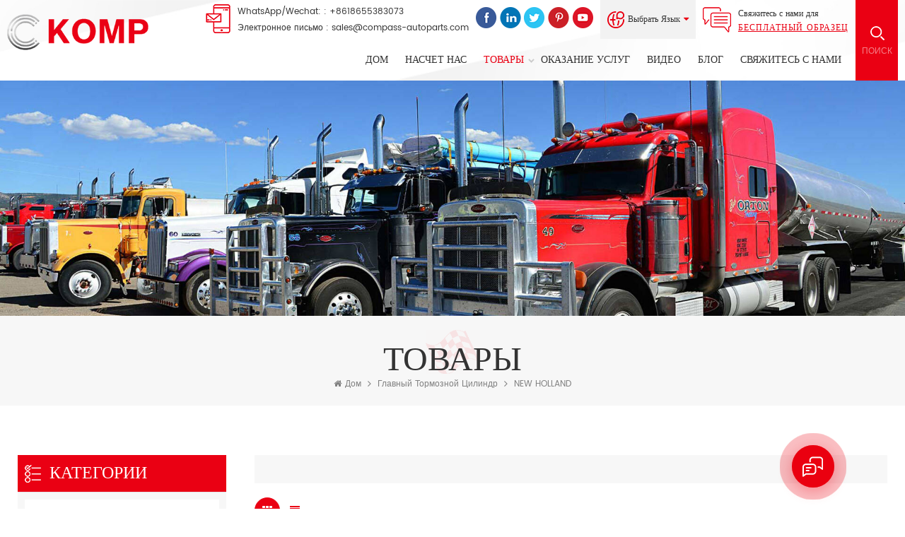

--- FILE ---
content_type: text/html;charset=utf-8
request_url: https://ru.compass-autoparts.com/new-holland_c44
body_size: 15836
content:
<!DOCTYPE html PUBLIC "-//W3C//DTD XHTML 1.0 Transitional//EN" "http://www.w3.org/TR/xhtml1/DTD/xhtml1-transitional.dtd">
<html xmlns="http://www.w3.org/1999/xhtml" lang="ru">
<head>
<meta http-equiv="X-UA-Compatible" content="IE=edge">
<meta name="viewport" content="width=device-width, initial-scale=1.0, user-scalable=no">
<meta http-equiv="Content-Type" content="text/html; charset=utf-8" />
<meta http-equiv="X-UA-Compatible" content="IE=edge,Chrome=1" />
<meta http-equiv="X-UA-Compatible" content="IE=9" />
<meta http-equiv="Content-Type" content="text/html; charset=utf-8" />
<title> NEW HOLLAND  главный тормозной цилиндр Замена,Оптовая торговля главный тормозной цилиндр фабрика</title>
<meta name="keywords" content=" NEW HOLLAND  главный тормозной цилиндр Замена,Оптовая торговля главный тормозной цилиндр фабрика" />
<meta name="description" content="ведущий NEW HOLLAND  главный тормозной цилиндр поставщик,OEM главный тормозной цилиндр производителя,на складе около 1 000 000 шт. свяжитесь с нами,чтобы узнать больше о подлинных NEW HOLLAND  главный тормозной цилиндр  и замена производства и т. д. долгое время использования времени." />
<meta name="msvalidate.01" content="88396D79FDDB97420B2EC33E931A9005" /><!--    分享显示图片-->
        <meta property ="og:site_name" content="Wuhu Compass Auto Parts Technology Co., Ltd.">
    <meta property ="og:url" content="https://ru.compass-autoparts.com/new-holland_c44">
    <meta property ="og:title" content=" NEW HOLLAND  главный тормозной цилиндр Замена,Оптовая торговля главный тормозной цилиндр фабрика"/>
    <meta property="og:type" content="website">
    <meta property ="og:description" content ="ведущий NEW HOLLAND  главный тормозной цилиндр поставщик,OEM главный тормозной цилиндр производителя,на складе около 1 000 000 шт. свяжитесь с нами,чтобы узнать больше о подлинных NEW HOLLAND  главный тормозной цилиндр  и замена производства и т. д. долгое время использования времени."/>
            <meta property ="og:image" content="https://ru.compass-autoparts.com/uploadfile/userimg/f3cbaae032c6151dfb9846beb0d3520a.png"/>
        <meta name="twitter:title" content=" NEW HOLLAND  главный тормозной цилиндр Замена,Оптовая торговля главный тормозной цилиндр фабрика">
    <meta name="twitter:description" content="ведущий NEW HOLLAND  главный тормозной цилиндр поставщик,OEM главный тормозной цилиндр производителя,на складе около 1 000 000 шт. свяжитесь с нами,чтобы узнать больше о подлинных NEW HOLLAND  главный тормозной цилиндр  и замена производства и т. д. долгое время использования времени.">
    <link rel="canonical" href="https://ru.compass-autoparts.com/new-holland_c44">
                    
    <link href="/uploadfile/userimg/23a3e03a42b08a5003ab815895ba78c7.ico" rel="shortcut icon"  />
<link rel="alternate" hreflang="en" href="https://www.compass-autoparts.com/new-holland_c44" />
<link rel="alternate" hreflang="fr" href="https://fr.compass-autoparts.com/new-holland_c44" />
<link rel="alternate" hreflang="de" href="https://de.compass-autoparts.com/new-holland_c44" />
<link rel="alternate" hreflang="ru" href="https://ru.compass-autoparts.com/new-holland_c44" />
<link rel="alternate" hreflang="es" href="https://es.compass-autoparts.com/new-holland_c44" />
<link rel="alternate" hreflang="pt" href="https://pt.compass-autoparts.com/new-holland_c44" />
<link rel="alternate" hreflang="ar" href="https://ar.compass-autoparts.com/new-holland_c44" />
<link type="text/css" rel="stylesheet" href="/template/css/bootstrap.css">
<link type="text/css" rel="stylesheet" href="/template/css/font-awesome.min.css">
<link type="text/css" rel="stylesheet" href="/template/css/style.css">

<script type="text/javascript" src="/template/js/jquery-1.8.3.js"></script>
<script type="text/javascript" src="/template/js/bootstrap.min.js"></script>
<script type="text/javascript">
	//fixed-nav
	$(document).on("scroll",function(){
		if($(document).scrollTop()>20){ 
			$("header").removeClass("large").addClass("small");
		}
		else{
			$("header").removeClass("small").addClass("large");
		}
	});
</script>
<script type="text/javascript" src="/js/front/common.js"></script>
<!--[if ie9]
<script src="/template/js/html5shiv.min.js"></script>
<script src="/template/js/respond.min.js"></script>
-->


<!--[if IE 8]>
    <script src="https://oss.maxcdn.com/libs/html5shiv/3.7.0/html5shiv.js"></script>
    <script src="https://oss.maxcdn.com/libs/respond.js/1.3.0/respond.min.js"></script>
<![endif]-->
<script >
    if( /Android|webOS|iPhone|iPad|iPod|BlackBerry|IEMobile|Opera Mini/i.test(navigator.userAgent) ) {
            $(function () {       
                $('.newm img').attr("style","");
                $(".newm img").attr("width","");
                $(".newm img").attr("height","");     

            })
    }
</script>
<style>
    
</style>
<!-- Google Tag Manager -->
<script>(function(w,d,s,l,i){w[l]=w[l]||[];w[l].push({'gtm.start':
new Date().getTime(),event:'gtm.js'});var f=d.getElementsByTagName(s)[0],
j=d.createElement(s),dl=l!='dataLayer'?'&l='+l:'';j.async=true;j.src=
'https://www.googletagmanager.com/gtm.js?id='+i+dl;f.parentNode.insertBefore(j,f);
})(window,document,'script','dataLayer','GTM-THH5WNH');</script>
<!-- End Google Tag Manager --></head>
<body>

<!-- Google Tag Manager (noscript) -->
<noscript><iframe src="https://www.googletagmanager.com/ns.html?id=GTM-THH5WNH"
height="0" width="0" style="display:none;visibility:hidden"></iframe></noscript>
<!-- End Google Tag Manager (noscript) --><header class="large">

<div class="header clearfix">
		<div id="logo">
                                              
                    <a href="/" ><img src="/uploadfile/userimg/f3cbaae032c6151dfb9846beb0d3520a.png" alt="Wuhu Compass Auto Parts Technology Co., Ltd." /></a>
                     
                                     </div>
		<div class="wrapper">
				<nav id="main-nav">
					<ul class="first-nav">
						<li>
							<a href="/" target="_blank">Дом</a>
						</li>
					</ul>
					<ul class="second-nav">
                                                                                        <li><a  href="/about-us_d1">насчет нас</a>
                                                                                              </li>
                                                <li><a href="/products">Товары</a>
                                                    <ul class="nav_child">
                                                                                                                <li><a href="/brake-master-cylinder_c1" title="главный тормозной цилиндр">главный тормозной цилиндр</a>
                                                                                                                        <ul>
                                                                                                                                <li><a href="/toyota_c8" title="Toyota" >Toyota</a></li>
                                                                                                                                <li><a href="/nissan_c16" title="Nissan" >Nissan</a></li>
                                                                                                                                <li><a href="/isuzu_c23" title=" ISUZU " > ISUZU </a></li>
                                                                                                                                <li><a href="/mitsubishi_c25" title=" MITSUBISHI " > MITSUBISHI </a></li>
                                                                                                                                <li><a href="/suzuki_c26" title="SUZUKI" >SUZUKI</a></li>
                                                                                                                                <li><a href="/honda_c15" title=" HONDA " > HONDA </a></li>
                                                                                                                                <li><a href="/mazda_c71" title=" MAZDA " > MAZDA </a></li>
                                                                                                                                <li><a href="/daewoo_c61" title=" DAEWOO " > DAEWOO </a></li>
                                                                                                                                <li><a href="/daihatsu_c94" title="ДАЙХАТСУ
" >ДАЙХАТСУ
</a></li>
                                                                                                                                <li><a href="/peugeot_c47" title=" PEUGEOT " > PEUGEOT </a></li>
                                                                                                                                <li><a href="/renault_c99" title="РЕНО
" >РЕНО
</a></li>
                                                                                                                                <li><a href="/land-rover_c101" title="LAND ROVER
" >LAND ROVER
</a></li>
                                                                                                                                <li><a href="/benz_c28" title=" BENZ " > BENZ </a></li>
                                                                                                                                <li><a href="/iveco_c89" title="ИВЕКО
" >ИВЕКО
</a></li>
                                                                                                                                <li><a href="/jac_c68" title=" JAC " > JAC </a></li>
                                                                                                                                <li><a href="/tcm-forklift_c62" title=" TCM автопогрузчик" > TCM автопогрузчик</a></li>
                                                                                                                                <li><a href="/jcb_c38" title=" JCB " > JCB </a></li>
                                                                                                                                <li><a href="/case_c39" title="CASE" >CASE</a></li>
                                                                                                                                <li><a href="/massey_c40" title=" MASSEY " > MASSEY </a></li>
                                                                                                                                <li><a href="/new-holland_c44" title="NEW HOLLAND" >NEW HOLLAND</a></li>
                                                                                                                                <li><a href="/bedford_c67" title=" БЕДФОРД " > БЕДФОРД </a></li>
                                                                                                                                <li><a href="/chevrolet_c106" title="ШЕВРОЛЕ
" >ШЕВРОЛЕ
</a></li>
                                                                                                                                <li><a href="/hyundai-kia_c78" title=" HYUNDAI / KIA " > HYUNDAI / KIA </a></li>
                                                                                                                                <li><a href="/reo_c97" title="РЭО
" >РЭО
</a></li>
                                                                                                                                <li><a href="/ford_c113" title="ФОРД" >ФОРД</a></li>
                                                                                                                                <li><a href="/vw_c125" title="Фольксваген" >Фольксваген</a></li>
                                                                                                                                <li><a href="/chery_c128" title="ЧЕРИ" >ЧЕРИ</a></li>
                                                                                                                                <li><a href="/hino_c115" title="ХИНО" >ХИНО</a></li>
                                                                                                                                <li><a href="/yuejin_c117" title="ЮЭДЖИН" >ЮЭДЖИН</a></li>
                                                                                                                                <li><a href="/jeep_c132" title="ДЖИП" >ДЖИП</a></li>
                                                                                                                                <li><a href="/massey-ferguson_c136" title="Мэсси Фергюсон" >Мэсси Фергюсон</a></li>
                                                                                                                           </ul>
                                                                                                                    </li>
                                                                                                                <li><a href="/brake-wheel-cylinder_c2" title="тормозной цилиндр колеса">тормозной цилиндр колеса</a>
                                                                                                                        <ul>
                                                                                                                                <li><a href="/toyota_c9" title="Toyota" >Toyota</a></li>
                                                                                                                                <li><a href="/nissan_c60" title="Nissan" >Nissan</a></li>
                                                                                                                                <li><a href="/isuzu_c20" title=" ISUZU " > ISUZU </a></li>
                                                                                                                                <li><a href="/mitsubishi_c18" title=" MITSUBISHI " > MITSUBISHI </a></li>
                                                                                                                                <li><a href="/suzuki_c29" title="SUZUKI" >SUZUKI</a></li>
                                                                                                                                <li><a href="/mazda_c27" title=" MAZDA " > MAZDA </a></li>
                                                                                                                                <li><a href="/hyundai_c66" title=" HYUNDAI " > HYUNDAI </a></li>
                                                                                                                                <li><a href="/hino_c104" title="Хино
" >Хино
</a></li>
                                                                                                                                <li><a href="/peugeot_c59" title=" PEUGEOT " > PEUGEOT </a></li>
                                                                                                                                <li><a href="/benz_c105" title="БЕНЗ
" >БЕНЗ
</a></li>
                                                                                                                                <li><a href="/case_c41" title="CASE" >CASE</a></li>
                                                                                                                                <li><a href="/massey_c42" title=" MASSEY " > MASSEY </a></li>
                                                                                                                                <li><a href="/bedford_c45" title="BEDFORD " >BEDFORD </a></li>
                                                                                                                                <li><a href="/other_c73" title="other" >other</a></li>
                                                                                                                                <li><a href="/ural_c74" title=" URAL " > URAL </a></li>
                                                                                                                                <li><a href="/vw_c122" title="Фольксваген" >Фольксваген</a></li>
                                                                                                                                <li><a href="/chery_c124" title="ЧЕРИ" >ЧЕРИ</a></li>
                                                                                                                                <li><a href="/jeep_c119" title="ДЖИП" >ДЖИП</a></li>
                                                                                                                                <li><a href="/daihatsu_c111" title="ДАЙХАТСУ" >ДАЙХАТСУ</a></li>
                                                                                                                                <li><a href="/audi_c121" title="АУДИ" >АУДИ</a></li>
                                                                                                                                <li><a href="/dodge_c126" title="УКЛОНЯТЬСЯ" >УКЛОНЯТЬСЯ</a></li>
                                                                                                                                <li><a href="/chevrolet_c120" title="ШЕВРОЛЕ" >ШЕВРОЛЕ</a></li>
                                                                                                                                <li><a href="/ford_c118" title="ФОРД" >ФОРД</a></li>
                                                                                                                                <li><a href="/renault_c127" title="РЕНО" >РЕНО</a></li>
                                                                                                                                <li><a href="/kia_c123" title="КИА" >КИА</a></li>
                                                                                                                           </ul>
                                                                                                                    </li>
                                                                                                                <li><a href="/clutch-master-cylinder_c3" title="главный цилиндр сцепления">главный цилиндр сцепления</a>
                                                                                                                        <ul>
                                                                                                                                <li><a href="/toyota_c10" title="Toyota" >Toyota</a></li>
                                                                                                                                <li><a href="/nissan_c14" title="Nissan" >Nissan</a></li>
                                                                                                                                <li><a href="/isuzu_c30" title=" ISUZU " > ISUZU </a></li>
                                                                                                                                <li><a href="/mitsubishi_c17" title=" MITSUBISHI " > MITSUBISHI </a></li>
                                                                                                                                <li><a href="/suzuki_c33" title=" SUZUKI " > SUZUKI </a></li>
                                                                                                                                <li><a href="/honda_c31" title=" HONDA " > HONDA </a></li>
                                                                                                                                <li><a href="/mazda_c21" title=" MAZDA " > MAZDA </a></li>
                                                                                                                                <li><a href="/kia_c35" title=" KIA " > KIA </a></li>
                                                                                                                                <li><a href="/hyundai_c36" title=" HYUNDAI " > HYUNDAI </a></li>
                                                                                                                                <li><a href="/hino_c100" title="Хино
" >Хино
</a></li>
                                                                                                                                <li><a href="/daihatsu_c81" title=" DAIHATSU " > DAIHATSU </a></li>
                                                                                                                                <li><a href="/renault_c13" title=" RENAULT " > RENAULT </a></li>
                                                                                                                                <li><a href="/vw_c84" title="Фольксваген
" >Фольксваген
</a></li>
                                                                                                                                <li><a href="/benz_c19" title=" BENZ " > BENZ </a></li>
                                                                                                                                <li><a href="/iveco_c43" title=" IVECO " > IVECO </a></li>
                                                                                                                                <li><a href="/scania_c46" title=" SCANIA " > SCANIA </a></li>
                                                                                                                                <li><a href="/chevrolet_c80" title=" ШЕВРОЛЕ " > ШЕВРОЛЕ </a></li>
                                                                                                                                <li><a href="/opel_c34" title="OPEL" >OPEL</a></li>
                                                                                                                                <li><a href="/ford_c75" title="форд" >форд</a></li>
                                                                                                                                <li><a href="/jac_c69" title=" JAC " > JAC </a></li>
                                                                                                                                <li><a href="/heli-forklift_c63" title=" HELI автопогрузчик" > HELI автопогрузчик</a></li>
                                                                                                                                <li><a href="/peugeot_c87" title="ПЕЖО
" >ПЕЖО
</a></li>
                                                                                                                                <li><a href="/chery_c85" title="ЧЕРИ
" >ЧЕРИ
</a></li>
                                                                                                                                <li><a href="/gwm_c91" title="GWM
" >GWM
</a></li>
                                                                                                                                <li><a href="/bmw_c92" title="БМВ
" >БМВ
</a></li>
                                                                                                                                <li><a href="/howo_c109" title="КАК
" >КАК
</a></li>
                                                                                                                                <li><a href="/man_c110" title="МУЖЧИНА" >МУЖЧИНА</a></li>
                                                                                                                                <li><a href="/volvo_c112" title="ВОЛЬВО" >ВОЛЬВО</a></li>
                                                                                                                                <li><a href="/daewoo_c137" title="ДЭУ" >ДЭУ</a></li>
                                                                                                                                <li><a href="/dongfeng_c138" title="ДУНФЭН" >ДУНФЭН</a></li>
                                                                                                                           </ul>
                                                                                                                    </li>
                                                                                                                <li><a href="/clutch-slave-cylinder_c4" title="рабочий цилиндр сцепления">рабочий цилиндр сцепления</a>
                                                                                                                        <ul>
                                                                                                                                <li><a href="/toyota_c11" title="Toyota" >Toyota</a></li>
                                                                                                                                <li><a href="/nissan_c88" title="НИССАН
" >НИССАН
</a></li>
                                                                                                                                <li><a href="/isuzu_c24" title="ISUZU " >ISUZU </a></li>
                                                                                                                                <li><a href="/mitsubishi_c82" title="МИЦУБИСИ
" >МИЦУБИСИ
</a></li>
                                                                                                                                <li><a href="/suzuki_c90" title="СУЗУКИ
" >СУЗУКИ
</a></li>
                                                                                                                                <li><a href="/honda_c32" title=" HONDA " > HONDA </a></li>
                                                                                                                                <li><a href="/mazda_c22" title=" MAZDA " > MAZDA </a></li>
                                                                                                                                <li><a href="/hyundai_c65" title=" HYUNDAI " > HYUNDAI </a></li>
                                                                                                                                <li><a href="/kia_c102" title="КИА
" >КИА
</a></li>
                                                                                                                                <li><a href="/hino_c79" title=" HINO " > HINO </a></li>
                                                                                                                                <li><a href="/daihatsu_c77" title=" DAIHATSU " > DAIHATSU </a></li>
                                                                                                                                <li><a href="/peugeot_c58" title=" PEUGEOT " > PEUGEOT </a></li>
                                                                                                                                <li><a href="/renault_c93" title="РЕНО
" >РЕНО
</a></li>
                                                                                                                                <li><a href="/land-rover_c72" title="land rover" >land rover</a></li>
                                                                                                                                <li><a href="/benz_c96" title="БЕНЗ
" >БЕНЗ
</a></li>
                                                                                                                                <li><a href="/chevrolet_c76" title=" ШЕВРОЛЕ " > ШЕВРОЛЕ </a></li>
                                                                                                                                <li><a href="/ford_c37" title="FORD" >FORD</a></li>
                                                                                                                                <li><a href="/jeep_c86" title="ДЖИП
" >ДЖИП
</a></li>
                                                                                                                                <li><a href="/jac_c70" title=" JAC " > JAC </a></li>
                                                                                                                                <li><a href="/heli-forklift_c64" title=" HELI автопогрузчик" > HELI автопогрузчик</a></li>
                                                                                                                                <li><a href="/chery_c83" title="ЧЕРИ
" >ЧЕРИ
</a></li>
                                                                                                                                <li><a href="/bmw_c103" title="БМВ
" >БМВ
</a></li>
                                                                                                                                <li><a href="/iveco_c108" title="ИВЕКО
" >ИВЕКО
</a></li>
                                                                                                                           </ul>
                                                                                                                    </li>
                                                                                                                <li><a href="/brake-caliper_c5" title="тормозной суппорт">тормозной суппорт</a>
                                                                                                                        <ul>
                                                                                                                                <li><a href="/toyota_c12" title="Toyota" >Toyota</a></li>
                                                                                                                                <li><a href="/honda_c107" title="ХОНДА
" >ХОНДА
</a></li>
                                                                                                                                <li><a href="/nissan_c131" title="НИССАН" >НИССАН</a></li>
                                                                                                                                <li><a href="/hyundai_c133" title="ХЮНДАЙ" >ХЮНДАЙ</a></li>
                                                                                                                           </ul>
                                                                                                                    </li>
                                                                                                                <li><a href="/concentric-slave-cylinder_c6" title="концентрический рабочий цилиндр">концентрический рабочий цилиндр</a>
                                                                                                                        <ul>
                                                                                                                                <li><a href="/mitsubishi_c51" title=" MITSUBISHI " > MITSUBISHI </a></li>
                                                                                                                                <li><a href="/peugeot_c50" title=" PEUGEOT " > PEUGEOT </a></li>
                                                                                                                                <li><a href="/vw_c52" title=" VW " > VW </a></li>
                                                                                                                                <li><a href="/fiat_c49" title="фиат" >фиат</a></li>
                                                                                                                                <li><a href="/alfa-romeo_c56" title=" АЛЬФА Ромео" > АЛЬФА Ромео</a></li>
                                                                                                                                <li><a href="/chevrolet_c55" title=" ШЕВРОЛЕ " > ШЕВРОЛЕ </a></li>
                                                                                                                                <li><a href="/opel_c54" title="opel" >opel</a></li>
                                                                                                                                <li><a href="/ford_c48" title="ford" >ford</a></li>
                                                                                                                                <li><a href="/jeep_c57" title="jeep" >jeep</a></li>
                                                                                                                                <li><a href="/jac_c53" title=" JAC " > JAC </a></li>
                                                                                                                           </ul>
                                                                                                                    </li>
                                                                                                                <li><a href="/clutch-booster_c116" title="Усилитель сцепления">Усилитель сцепления</a>
                                                                                                                    </li>
                                                                                                                <li><a href="/brake-booster_c129" title="Усилитель тормоза">Усилитель тормоза</a>
                                                                                                                    </li>
                                                                                                                <li><a href="/clutch-release-bearing_c130" title="Выжимной подшипник сцепления">Выжимной подшипник сцепления</a>
                                                                                                                    </li>
                                                                                                                <li><a href="/brake-expander_c135" title="Расширитель тормозов">Расширитель тормозов</a>
                                                                                                                    </li>
                                                                                                            </ul>
                                                </li>
                                                                                        <li ><a  href="/service_d5">оказание услуг</a>
                                                                                            </li>
                                                                                        <li><a  href="/video_nc2">видео</a>
                                                                                            </li>
                                             
                                            <li><a href="/blog">Блог</a></li>
                                                                                        <li ><a  href="/contact-us_d2">свяжитесь с нами</a>
                                                                                            </li>
					</ul>

				</nav>
				<a class="toggle">
					<span></span>
					<span></span>
					<span></span>
				</a>
			</div>
			<div class="search_box">
					<div class="attr-nav">
						<a class="search" rel="nofollow" href="#"><i></i><p>Поиск</p></a>
					</div>
				</div>
			<div class="head_top clearfix">
				<div class="head_contact">
					<p>Свяжитесь с нами для</p>
					<a href="/contact-us_d2">Бесплатный образец</a>
				</div>
				<ul class="language">
					<li>
						<div class="menu">
					    	<em class="menu-title">Выбрать язык<i></i></em>
					  		<ul class="menu-dropdown">
                                                                                                                         <li><a href="https://ru.compass-autoparts.com/new-holland_c44" title="русский"><img src="/template/images/ru.jpg" alt=""><p>русский</p></a></li>
                                                                                                                                                                                    <li><a href="https://www.compass-autoparts.com/new-holland_c44" title="English"><img src="/template/images/en.jpg" alt=""><p>English</p></a></li>
                                                                                                                        <li><a href="https://fr.compass-autoparts.com/new-holland_c44" title="français"><img src="/template/images/fr.jpg" alt=""><p>français</p></a></li>
                                                                                                                        <li><a href="https://de.compass-autoparts.com/new-holland_c44" title="Deutsch"><img src="/template/images/de.jpg" alt=""><p>Deutsch</p></a></li>
                                                                                                                        <li><a href="https://es.compass-autoparts.com/new-holland_c44" title="español"><img src="/template/images/es.jpg" alt=""><p>español</p></a></li>
                                                                                                                        <li><a href="https://pt.compass-autoparts.com/new-holland_c44" title="português"><img src="/template/images/pt.jpg" alt=""><p>português</p></a></li>
                                                                                                                        <li><a href="https://ar.compass-autoparts.com/new-holland_c44" title="العربية"><img src="/template/images/ar.jpg" alt=""><p>العربية</p></a></li>
                                                            					  		</ul>
						</div>
				    </li>
				</ul>
				<ul class="social_icons">
                                      
                                      
                                      
                                    <li><a  rel="nofollow" target="_blank" href="http://www.facebook.com/kompautoparts" ><img src="/uploadfile/friendlink/a66744bd428b720bc9607bc7a97ed295.png" alt="f" /></a></li>
                                      
                                    <li><a  rel="nofollow" target="_blank" href="http://www.linkedin.com/company/compass-auto-parts-technology-co-ltd/" ><img src="/uploadfile/friendlink/90a3c07167b353ba6aad39bcfab675fc.png" alt="in" /></a></li>
                                      
                                    <li><a  rel="nofollow" target="_blank" href="http:///" ><img src="/uploadfile/friendlink/fccf25ec32c5c22df70a938015efc3b8.png" alt="t" /></a></li>
                                      
                                    <li><a  rel="nofollow" target="_blank" href="http:///" ><img src="/uploadfile/friendlink/79e740c4bb0e0b991a7df9afe9481c68.png" alt="p" /></a></li>
                                      
                                    <li><a  rel="nofollow" target="_blank" href="http://www.youtube.com/channel/UCOBjfr7CX-f1lwyYVz_kuEQ" ><img src="/uploadfile/friendlink/8aec8e61d03ed0f8a7f68e2d59050177.png" alt="y" /></a></li>
                                                                        				</ul>
				<div class="head_con">
                                                                         
                                    <p>WhatsApp/Wechat: :                                         <a rel="nofollow" target="_blank" href="https://api.whatsapp.com/send?phone=+8618655383073&text=Hello" >   
                                        +8618655383073</a>
                                    </p>
                                                                                                             
                                    <p>Электронное письмо : <a target="_blank" rel="nofollow" href="mailto:sales@compass-autoparts.com">sales@compass-autoparts.com</a></p>
                                                                        
					
					
				</div>
			</div>
			<div class="mainmenu-area">
						<div class="mainmenu-left visible-lg visible-md">
							<div class="mainmenu">
								<nav>
									<ul class="clearfix">
                                                                            <li ><a href="/">Дом</a></li>
                                                                                                                                                        <li ><a  href="/about-us_d1">насчет нас</a>
                                                                                                                                                            </li>
										<li class="product_vmegamenu active"><a href="/products">Товары<i></i></a>
                                                                                    
											<ul class="clearfix">
												<li class="container">
													<ul class="nav_list clearfix">
                                                                                                            														<li class="col-sm-2">
															<div class="top">
																<a href="/brake-master-cylinder_c1" title="главный тормозной цилиндр" class="image"><img src="/uploadfile/category/1a196c19d19fbd75477824594478cf31.jpg" alt="главный тормозной цилиндр"></a>
																<a href="/brake-master-cylinder_c1" title="главный тормозной цилиндр" class="title">главный тормозной цилиндр</a>
															</div>
                                                                                                                    															<div class="list">
                                                                                                                                                                                                                                                        <p><a href="/toyota_c8" title="Toyota">Toyota</a></p>
                                                                                                                                                                                                                                                        <p><a href="/nissan_c16" title="Nissan">Nissan</a></p>
                                                                                                                                                                                                                                                        <p><a href="/isuzu_c23" title=" ISUZU "> ISUZU </a></p>
                                                                                                                                                                                                                                                        <p><a href="/mitsubishi_c25" title=" MITSUBISHI "> MITSUBISHI </a></p>
                                                                                                                                                                                                                                                        <p><a href="/suzuki_c26" title="SUZUKI">SUZUKI</a></p>
                                                                                                                                                                                                                                                        <p><a href="/honda_c15" title=" HONDA "> HONDA </a></p>
                                                                                                                                                                                                                                                        <p><a href="/mazda_c71" title=" MAZDA "> MAZDA </a></p>
                                                                                                                                                                                                                                                        <p><a href="/daewoo_c61" title=" DAEWOO "> DAEWOO </a></p>
                                                                                                                                                                                                                                                        <p><a href="/daihatsu_c94" title="ДАЙХАТСУ
">ДАЙХАТСУ
</a></p>
                                                                                                                                                                                                                                                        <p><a href="/peugeot_c47" title=" PEUGEOT "> PEUGEOT </a></p>
                                                                                                                                                                                                                                                        <p><a href="/renault_c99" title="РЕНО
">РЕНО
</a></p>
                                                                                                                                                                                                                                                        <p><a href="/land-rover_c101" title="LAND ROVER
">LAND ROVER
</a></p>
                                                                                                                                                                                                                                                        <p><a href="/benz_c28" title=" BENZ "> BENZ </a></p>
                                                                                                                                                                                                                                                        <p><a href="/iveco_c89" title="ИВЕКО
">ИВЕКО
</a></p>
                                                                                                                                                                                                                                                        <p><a href="/jac_c68" title=" JAC "> JAC </a></p>
                                                                                                                                                                                                                                                        <p><a href="/tcm-forklift_c62" title=" TCM автопогрузчик"> TCM автопогрузчик</a></p>
                                                                                                                                                                                                                                                        <p><a href="/jcb_c38" title=" JCB "> JCB </a></p>
                                                                                                                                                                                                                                                        <p><a href="/case_c39" title="CASE">CASE</a></p>
                                                                                                                                                                                                                                                        <p><a href="/massey_c40" title=" MASSEY "> MASSEY </a></p>
                                                                                                                                                                                                                                                        <p><a href="/new-holland_c44" title="NEW HOLLAND">NEW HOLLAND</a></p>
                                                                                                                                                                                                                                                        <p><a href="/bedford_c67" title=" БЕДФОРД "> БЕДФОРД </a></p>
                                                                                                                                                                                                                                                        <p><a href="/chevrolet_c106" title="ШЕВРОЛЕ
">ШЕВРОЛЕ
</a></p>
                                                                                                                                                                                                                                                        <p><a href="/hyundai-kia_c78" title=" HYUNDAI / KIA "> HYUNDAI / KIA </a></p>
                                                                                                                                                                                                                                                        <p><a href="/reo_c97" title="РЭО
">РЭО
</a></p>
                                                                                                                                                                                                                                                        <p><a href="/ford_c113" title="ФОРД">ФОРД</a></p>
                                                                                                                                                                                                                                                        <p><a href="/vw_c125" title="Фольксваген">Фольксваген</a></p>
                                                                                                                                                                                                                                                        <p><a href="/chery_c128" title="ЧЕРИ">ЧЕРИ</a></p>
                                                                                                                                                                                                                                                        <p><a href="/hino_c115" title="ХИНО">ХИНО</a></p>
                                                                                                                                                                                                                                                        <p><a href="/yuejin_c117" title="ЮЭДЖИН">ЮЭДЖИН</a></p>
                                                                                                                                                                                                                                                        <p><a href="/jeep_c132" title="ДЖИП">ДЖИП</a></p>
                                                                                                                                                                                                                                                        <p><a href="/massey-ferguson_c136" title="Мэсси Фергюсон">Мэсси Фергюсон</a></p>
                                                                                                                            															</div>
                                                                                                                    														</li>
                                                                                                            														<li class="col-sm-2">
															<div class="top">
																<a href="/brake-wheel-cylinder_c2" title="тормозной цилиндр колеса" class="image"><img src="/uploadfile/category/6d03775f80c9bdf51168c70b1aa20c42.jpg" alt="тормозной цилиндр колеса"></a>
																<a href="/brake-wheel-cylinder_c2" title="тормозной цилиндр колеса" class="title">тормозной цилиндр колеса</a>
															</div>
                                                                                                                    															<div class="list">
                                                                                                                                                                                                                                                        <p><a href="/toyota_c9" title="Toyota">Toyota</a></p>
                                                                                                                                                                                                                                                        <p><a href="/nissan_c60" title="Nissan">Nissan</a></p>
                                                                                                                                                                                                                                                        <p><a href="/isuzu_c20" title=" ISUZU "> ISUZU </a></p>
                                                                                                                                                                                                                                                        <p><a href="/mitsubishi_c18" title=" MITSUBISHI "> MITSUBISHI </a></p>
                                                                                                                                                                                                                                                        <p><a href="/suzuki_c29" title="SUZUKI">SUZUKI</a></p>
                                                                                                                                                                                                                                                        <p><a href="/mazda_c27" title=" MAZDA "> MAZDA </a></p>
                                                                                                                                                                                                                                                        <p><a href="/hyundai_c66" title=" HYUNDAI "> HYUNDAI </a></p>
                                                                                                                                                                                                                                                        <p><a href="/hino_c104" title="Хино
">Хино
</a></p>
                                                                                                                                                                                                                                                        <p><a href="/peugeot_c59" title=" PEUGEOT "> PEUGEOT </a></p>
                                                                                                                                                                                                                                                        <p><a href="/benz_c105" title="БЕНЗ
">БЕНЗ
</a></p>
                                                                                                                                                                                                                                                        <p><a href="/case_c41" title="CASE">CASE</a></p>
                                                                                                                                                                                                                                                        <p><a href="/massey_c42" title=" MASSEY "> MASSEY </a></p>
                                                                                                                                                                                                                                                        <p><a href="/bedford_c45" title="BEDFORD ">BEDFORD </a></p>
                                                                                                                                                                                                                                                        <p><a href="/other_c73" title="other">other</a></p>
                                                                                                                                                                                                                                                        <p><a href="/ural_c74" title=" URAL "> URAL </a></p>
                                                                                                                                                                                                                                                        <p><a href="/vw_c122" title="Фольксваген">Фольксваген</a></p>
                                                                                                                                                                                                                                                        <p><a href="/chery_c124" title="ЧЕРИ">ЧЕРИ</a></p>
                                                                                                                                                                                                                                                        <p><a href="/jeep_c119" title="ДЖИП">ДЖИП</a></p>
                                                                                                                                                                                                                                                        <p><a href="/daihatsu_c111" title="ДАЙХАТСУ">ДАЙХАТСУ</a></p>
                                                                                                                                                                                                                                                        <p><a href="/audi_c121" title="АУДИ">АУДИ</a></p>
                                                                                                                                                                                                                                                        <p><a href="/dodge_c126" title="УКЛОНЯТЬСЯ">УКЛОНЯТЬСЯ</a></p>
                                                                                                                                                                                                                                                        <p><a href="/chevrolet_c120" title="ШЕВРОЛЕ">ШЕВРОЛЕ</a></p>
                                                                                                                                                                                                                                                        <p><a href="/ford_c118" title="ФОРД">ФОРД</a></p>
                                                                                                                                                                                                                                                        <p><a href="/renault_c127" title="РЕНО">РЕНО</a></p>
                                                                                                                                                                                                                                                        <p><a href="/kia_c123" title="КИА">КИА</a></p>
                                                                                                                            															</div>
                                                                                                                    														</li>
                                                                                                            														<li class="col-sm-2">
															<div class="top">
																<a href="/clutch-master-cylinder_c3" title="главный цилиндр сцепления" class="image"><img src="/uploadfile/category/021955d96211d3f8a87b200bab16f9a9.jpg" alt="главный цилиндр сцепления"></a>
																<a href="/clutch-master-cylinder_c3" title="главный цилиндр сцепления" class="title">главный цилиндр сцепления</a>
															</div>
                                                                                                                    															<div class="list">
                                                                                                                                                                                                                                                        <p><a href="/toyota_c10" title="Toyota">Toyota</a></p>
                                                                                                                                                                                                                                                        <p><a href="/nissan_c14" title="Nissan">Nissan</a></p>
                                                                                                                                                                                                                                                        <p><a href="/isuzu_c30" title=" ISUZU "> ISUZU </a></p>
                                                                                                                                                                                                                                                        <p><a href="/mitsubishi_c17" title=" MITSUBISHI "> MITSUBISHI </a></p>
                                                                                                                                                                                                                                                        <p><a href="/suzuki_c33" title=" SUZUKI "> SUZUKI </a></p>
                                                                                                                                                                                                                                                        <p><a href="/honda_c31" title=" HONDA "> HONDA </a></p>
                                                                                                                                                                                                                                                        <p><a href="/mazda_c21" title=" MAZDA "> MAZDA </a></p>
                                                                                                                                                                                                                                                        <p><a href="/kia_c35" title=" KIA "> KIA </a></p>
                                                                                                                                                                                                                                                        <p><a href="/hyundai_c36" title=" HYUNDAI "> HYUNDAI </a></p>
                                                                                                                                                                                                                                                        <p><a href="/hino_c100" title="Хино
">Хино
</a></p>
                                                                                                                                                                                                                                                        <p><a href="/daihatsu_c81" title=" DAIHATSU "> DAIHATSU </a></p>
                                                                                                                                                                                                                                                        <p><a href="/renault_c13" title=" RENAULT "> RENAULT </a></p>
                                                                                                                                                                                                                                                        <p><a href="/vw_c84" title="Фольксваген
">Фольксваген
</a></p>
                                                                                                                                                                                                                                                        <p><a href="/benz_c19" title=" BENZ "> BENZ </a></p>
                                                                                                                                                                                                                                                        <p><a href="/iveco_c43" title=" IVECO "> IVECO </a></p>
                                                                                                                                                                                                                                                        <p><a href="/scania_c46" title=" SCANIA "> SCANIA </a></p>
                                                                                                                                                                                                                                                        <p><a href="/chevrolet_c80" title=" ШЕВРОЛЕ "> ШЕВРОЛЕ </a></p>
                                                                                                                                                                                                                                                        <p><a href="/opel_c34" title="OPEL">OPEL</a></p>
                                                                                                                                                                                                                                                        <p><a href="/ford_c75" title="форд">форд</a></p>
                                                                                                                                                                                                                                                        <p><a href="/jac_c69" title=" JAC "> JAC </a></p>
                                                                                                                                                                                                                                                        <p><a href="/heli-forklift_c63" title=" HELI автопогрузчик"> HELI автопогрузчик</a></p>
                                                                                                                                                                                                                                                        <p><a href="/peugeot_c87" title="ПЕЖО
">ПЕЖО
</a></p>
                                                                                                                                                                                                                                                        <p><a href="/chery_c85" title="ЧЕРИ
">ЧЕРИ
</a></p>
                                                                                                                                                                                                                                                        <p><a href="/gwm_c91" title="GWM
">GWM
</a></p>
                                                                                                                                                                                                                                                        <p><a href="/bmw_c92" title="БМВ
">БМВ
</a></p>
                                                                                                                                                                                                                                                        <p><a href="/howo_c109" title="КАК
">КАК
</a></p>
                                                                                                                                                                                                                                                        <p><a href="/man_c110" title="МУЖЧИНА">МУЖЧИНА</a></p>
                                                                                                                                                                                                                                                        <p><a href="/volvo_c112" title="ВОЛЬВО">ВОЛЬВО</a></p>
                                                                                                                                                                                                                                                        <p><a href="/daewoo_c137" title="ДЭУ">ДЭУ</a></p>
                                                                                                                                                                                                                                                        <p><a href="/dongfeng_c138" title="ДУНФЭН">ДУНФЭН</a></p>
                                                                                                                            															</div>
                                                                                                                    														</li>
                                                                                                            														<li class="col-sm-2">
															<div class="top">
																<a href="/clutch-slave-cylinder_c4" title="рабочий цилиндр сцепления" class="image"><img src="/uploadfile/category/21c26ec2bdf432694dd900144c720b7c.jpg" alt="рабочий цилиндр сцепления"></a>
																<a href="/clutch-slave-cylinder_c4" title="рабочий цилиндр сцепления" class="title">рабочий цилиндр сцепления</a>
															</div>
                                                                                                                    															<div class="list">
                                                                                                                                                                                                                                                        <p><a href="/toyota_c11" title="Toyota">Toyota</a></p>
                                                                                                                                                                                                                                                        <p><a href="/nissan_c88" title="НИССАН
">НИССАН
</a></p>
                                                                                                                                                                                                                                                        <p><a href="/isuzu_c24" title="ISUZU ">ISUZU </a></p>
                                                                                                                                                                                                                                                        <p><a href="/mitsubishi_c82" title="МИЦУБИСИ
">МИЦУБИСИ
</a></p>
                                                                                                                                                                                                                                                        <p><a href="/suzuki_c90" title="СУЗУКИ
">СУЗУКИ
</a></p>
                                                                                                                                                                                                                                                        <p><a href="/honda_c32" title=" HONDA "> HONDA </a></p>
                                                                                                                                                                                                                                                        <p><a href="/mazda_c22" title=" MAZDA "> MAZDA </a></p>
                                                                                                                                                                                                                                                        <p><a href="/hyundai_c65" title=" HYUNDAI "> HYUNDAI </a></p>
                                                                                                                                                                                                                                                        <p><a href="/kia_c102" title="КИА
">КИА
</a></p>
                                                                                                                                                                                                                                                        <p><a href="/hino_c79" title=" HINO "> HINO </a></p>
                                                                                                                                                                                                                                                        <p><a href="/daihatsu_c77" title=" DAIHATSU "> DAIHATSU </a></p>
                                                                                                                                                                                                                                                        <p><a href="/peugeot_c58" title=" PEUGEOT "> PEUGEOT </a></p>
                                                                                                                                                                                                                                                        <p><a href="/renault_c93" title="РЕНО
">РЕНО
</a></p>
                                                                                                                                                                                                                                                        <p><a href="/land-rover_c72" title="land rover">land rover</a></p>
                                                                                                                                                                                                                                                        <p><a href="/benz_c96" title="БЕНЗ
">БЕНЗ
</a></p>
                                                                                                                                                                                                                                                        <p><a href="/chevrolet_c76" title=" ШЕВРОЛЕ "> ШЕВРОЛЕ </a></p>
                                                                                                                                                                                                                                                        <p><a href="/ford_c37" title="FORD">FORD</a></p>
                                                                                                                                                                                                                                                        <p><a href="/jeep_c86" title="ДЖИП
">ДЖИП
</a></p>
                                                                                                                                                                                                                                                        <p><a href="/jac_c70" title=" JAC "> JAC </a></p>
                                                                                                                                                                                                                                                        <p><a href="/heli-forklift_c64" title=" HELI автопогрузчик"> HELI автопогрузчик</a></p>
                                                                                                                                                                                                                                                        <p><a href="/chery_c83" title="ЧЕРИ
">ЧЕРИ
</a></p>
                                                                                                                                                                                                                                                        <p><a href="/bmw_c103" title="БМВ
">БМВ
</a></p>
                                                                                                                                                                                                                                                        <p><a href="/iveco_c108" title="ИВЕКО
">ИВЕКО
</a></p>
                                                                                                                            															</div>
                                                                                                                    														</li>
                                                                                                            														<li class="col-sm-2">
															<div class="top">
																<a href="/brake-caliper_c5" title="тормозной суппорт" class="image"><img src="/uploadfile/category/926e33f21ed8f920953bdab7ff63add0.jpg" alt="тормозной суппорт"></a>
																<a href="/brake-caliper_c5" title="тормозной суппорт" class="title">тормозной суппорт</a>
															</div>
                                                                                                                    															<div class="list">
                                                                                                                                                                                                                                                        <p><a href="/toyota_c12" title="Toyota">Toyota</a></p>
                                                                                                                                                                                                                                                        <p><a href="/honda_c107" title="ХОНДА
">ХОНДА
</a></p>
                                                                                                                                                                                                                                                        <p><a href="/nissan_c131" title="НИССАН">НИССАН</a></p>
                                                                                                                                                                                                                                                        <p><a href="/hyundai_c133" title="ХЮНДАЙ">ХЮНДАЙ</a></p>
                                                                                                                            															</div>
                                                                                                                    														</li>
                                                                                                            														<li class="col-sm-2">
															<div class="top">
																<a href="/concentric-slave-cylinder_c6" title="концентрический рабочий цилиндр" class="image"><img src="/uploadfile/category/88ab955d5c7938f601e41041fe253649.jpg" alt="концентрический рабочий цилиндр"></a>
																<a href="/concentric-slave-cylinder_c6" title="концентрический рабочий цилиндр" class="title">концентрический рабочий цилиндр</a>
															</div>
                                                                                                                    															<div class="list">
                                                                                                                                                                                                                                                        <p><a href="/mitsubishi_c51" title=" MITSUBISHI "> MITSUBISHI </a></p>
                                                                                                                                                                                                                                                        <p><a href="/peugeot_c50" title=" PEUGEOT "> PEUGEOT </a></p>
                                                                                                                                                                                                                                                        <p><a href="/vw_c52" title=" VW "> VW </a></p>
                                                                                                                                                                                                                                                        <p><a href="/fiat_c49" title="фиат">фиат</a></p>
                                                                                                                                                                                                                                                        <p><a href="/alfa-romeo_c56" title=" АЛЬФА Ромео"> АЛЬФА Ромео</a></p>
                                                                                                                                                                                                                                                        <p><a href="/chevrolet_c55" title=" ШЕВРОЛЕ "> ШЕВРОЛЕ </a></p>
                                                                                                                                                                                                                                                        <p><a href="/opel_c54" title="opel">opel</a></p>
                                                                                                                                                                                                                                                        <p><a href="/ford_c48" title="ford">ford</a></p>
                                                                                                                                                                                                                                                        <p><a href="/jeep_c57" title="jeep">jeep</a></p>
                                                                                                                                                                                                                                                        <p><a href="/jac_c53" title=" JAC "> JAC </a></p>
                                                                                                                            															</div>
                                                                                                                    														</li>
                                                                                                            														<li class="col-sm-2">
															<div class="top">
																<a href="/clutch-booster_c116" title="Усилитель сцепления" class="image"><img src="/uploadfile/category/d928b66216bdd4a0c467e1bd14c6a87c.jpg" alt="Усилитель сцепления"></a>
																<a href="/clutch-booster_c116" title="Усилитель сцепления" class="title">Усилитель сцепления</a>
															</div>
                                                                                                                    														</li>
                                                                                                            														<li class="col-sm-2">
															<div class="top">
																<a href="/brake-booster_c129" title="Усилитель тормоза" class="image"><img src="/uploadfile/category/9a4cb94b67b1069d2ddf988da3b58a8f.jpg" alt="Усилитель тормоза"></a>
																<a href="/brake-booster_c129" title="Усилитель тормоза" class="title">Усилитель тормоза</a>
															</div>
                                                                                                                    														</li>
                                                                                                            														<li class="col-sm-2">
															<div class="top">
																<a href="/clutch-release-bearing_c130" title="Выжимной подшипник сцепления" class="image"><img src="/uploadfile/category/cfd72557352c0f35b6739ca06782fd2f.jpg" alt="Выжимной подшипник сцепления"></a>
																<a href="/clutch-release-bearing_c130" title="Выжимной подшипник сцепления" class="title">Выжимной подшипник сцепления</a>
															</div>
                                                                                                                    														</li>
                                                                                                            														<li class="col-sm-2">
															<div class="top">
																<a href="/brake-expander_c135" title="Расширитель тормозов" class="image"><img src="/uploadfile/category/7ea90f8005d305670af34dae8dd6fe5a.jpg" alt="Расширитель тормозов"></a>
																<a href="/brake-expander_c135" title="Расширитель тормозов" class="title">Расширитель тормозов</a>
															</div>
                                                                                                                    														</li>
                                                                                                            													</ul>
												</li>
											 </ul>
										</li>
                                                                                                                                                        <li ><a  href="/service_d5">оказание услуг</a>
                                                                                                                                                            </li>
                                                                                                                                                        <li ><a  href="/video_nc2">видео</a>
                                                                                                                                                            </li> 
										                                        <li  ><a href="/blog">Блог</a></li>
										                                                                            <li ><a  href="/contact-us_d2">свяжитесь с нами</a>
                                                                                                                                                            </li>
                                                                                                                                                                                                                                                                                                                                                                                                                                                                                                                                                                                                                                                                                                                                                                                                                                                                                                                                                                                                                                                                                                                                                                                                                                                                                                                                                                                                                                                                                                                                                                                                                                                                                                                                        									</ul>
								</nav>
							</div>
						</div>
					</div>
			
		<div class="top-search clearfix">
						<div class="input-group container">
							<em>Что Вы ищете?</em>
							<div class="header_search clearfix">
								<input name="search_keyword" onkeydown="javascript:enterIn(event);" type="text" class="form-control" placeholder="Информация о поиске">
								<input type="submit" class="search_btn btn_search1" value="">
							</div>
							<span class="input-group-addon close-search"><i class="fa fa-times"></i></span>
						</div>
					</div>	
</div>
</header>

<div class="height"></div>

<style> 
      
</style>

<div class="page_banner">
            <a href="javascript:void(0)" rel="nofollow" ><img src="/uploadfile/bannerimg/1603419081114830253.jpg" alt="Auto brake parts replacement" /></a>
        </div>
<div class="breadcrumb clearfix">
	<div class="container">
	<div class="row">
		<div class="main_title">
			<em>Товары</em>
		</div>
		<div class="bread_right">
                    <a class="home" href="/" title="Return to Home"><i class="fa fa-home"></i>Дом</a>
                                        <i class="fa fa-angle-right"></i>
                    <a href="/brake-master-cylinder_c1">главный тормозной цилиндр</a>
                                        <i class="fa fa-angle-right"></i>
                    <a href="/new-holland_c44">NEW HOLLAND</a>
                                        		</div>
	</div>
	</div>
</div>
<div class="page_section clearfix">
	<div class="container">
	<div class="row">
		<div class="page-right clearfix">
			<div class="pro-text">
                                                    </div>
			<div class="main">
                    <div id="cbp-vm" class="cbp-vm-switcher cbp-vm-view-grid">
                        <div class="cbp-vm-options clearfix">
                            <a rel="nofollow" href="#" class="cbp-vm-icon cbp-vm-grid cbp-vm-selected" data-view="cbp-vm-view-grid"></a>
                            <a rel="nofollow" href="#" class="cbp-vm-icon cbp-vm-list" data-view="cbp-vm-view-list"></a>
                        </div>
                       
                        <ul class="wow clearfix">
                                                        <li class="wow">
                                <div class="clearfix">
                                    <div class="cbp-vm-image">
                                        <a class="link" href="/tractor-brake-master-cylinder-87398198-for-new-holland_p95.html" title="главный тормозной цилиндр трактора 87398198  Для NEW HOLLAND"></a>
                                        <img id="product_detail_img"  alt="87398198" src="/uploadfile/202011/18/653eb38e1d6a162709f793b5f69dc119_thumb.jpg" />                                        <div class="cbp-image-hover"><img id="product_detail_img"  alt="87398198" src="/uploadfile/202011/18/653eb38e1d6a162709f793b5f69dc119_thumb.jpg" /></div>

                                    </div>
                                    <div class="cbp-list-center clearfix">
                                        <div class="cbp-list-left">
                                            <a class="cbp-title" href="/tractor-brake-master-cylinder-87398198-for-new-holland_p95.html" title="главный тормозной цилиндр трактора 87398198  Для NEW HOLLAND">главный тормозной цилиндр трактора 87398198  Для NEW HOLLAND</a> 

                                            <div class="cbp-vm-details">главный тормозной цилиндр трактора для New Holland 87398198</div>
                                                                                                                                    <ul class="post_blog_tag">
                                                <p><i class="fa fa-tags"></i>Горячие Теги :</p>
                                                                                                <li><a href="/87398198-brake-master-cylinder_sp"> 87398198 главный тормозной цилиндр</a></li>
                                                                                                <li><a href="/new-holland-master-brake-cylinder-87398198_sp">главный тормозной цилиндр new holland 87398198 </a></li>
                                                                                                <li><a href="/new-holland-master-cylinder-87398198_sp">главный цилиндр new holland 87398198 </a></li>
                                                                                                <li><a href="/87398198-master-cylinder-for-new-holland_sp"> 87398198 главный цилиндр для New Holland</a></li>
                                                                                                <li><a href="/new-holland-87398198-master-cylinder_sp">нью-холланд 87398198 главный цилиндр</a></li>
                                                                                            </ul>
                                                                                        <div class=" more"><a class="main_more" rel="nofollow" href="/tractor-brake-master-cylinder-87398198-for-new-holland_p95.html" title="главный тормозной цилиндр трактора 87398198  Для NEW HOLLAND">Посмотреть больше</a></div>

                                        </div>
                                    </div>
                                </div>
                            </li>
                                                    </ul>
                    </div>
                </div>
			<script type="text/javascript" src="/template/js/cbpViewModeSwitch.js"></script>
				 <div class="page_num clearfix">
                                            <p>Всего <strong>1</strong> страницы</p>
                </div>    
		</div>
		<div class="page-left clearfix">
    <div id="right_column" class="left-cat column clearfix">
        <section class="block blockcms column_box">
            <div class="fot_title"><em>Категории</em><span></span><i class="column_icon_toggle icon-plus-sign"></i></div>
            <div class="block_content toggle_content">
                <ul class="mtree">
                                        <li><b></b><a href="/brake-master-cylinder_c1">главный тормозной цилиндр</a>
                                                <ul>
                                                        <li><a href="/toyota_c8"><i class="fa fa-caret-right"></i>Toyota</a>
                                                            </li>
                                                        <li><a href="/nissan_c16"><i class="fa fa-caret-right"></i>Nissan</a>
                                                            </li>
                                                        <li><a href="/isuzu_c23"><i class="fa fa-caret-right"></i> ISUZU </a>
                                                            </li>
                                                        <li><a href="/mitsubishi_c25"><i class="fa fa-caret-right"></i> MITSUBISHI </a>
                                                            </li>
                                                        <li><a href="/suzuki_c26"><i class="fa fa-caret-right"></i>SUZUKI</a>
                                                            </li>
                                                        <li><a href="/honda_c15"><i class="fa fa-caret-right"></i> HONDA </a>
                                                            </li>
                                                        <li><a href="/mazda_c71"><i class="fa fa-caret-right"></i> MAZDA </a>
                                                            </li>
                                                        <li><a href="/daewoo_c61"><i class="fa fa-caret-right"></i> DAEWOO </a>
                                                            </li>
                                                        <li><a href="/daihatsu_c94"><i class="fa fa-caret-right"></i>ДАЙХАТСУ
</a>
                                                            </li>
                                                        <li><a href="/peugeot_c47"><i class="fa fa-caret-right"></i> PEUGEOT </a>
                                                            </li>
                                                        <li><a href="/renault_c99"><i class="fa fa-caret-right"></i>РЕНО
</a>
                                                            </li>
                                                        <li><a href="/land-rover_c101"><i class="fa fa-caret-right"></i>LAND ROVER
</a>
                                                            </li>
                                                        <li><a href="/benz_c28"><i class="fa fa-caret-right"></i> BENZ </a>
                                                            </li>
                                                        <li><a href="/iveco_c89"><i class="fa fa-caret-right"></i>ИВЕКО
</a>
                                                            </li>
                                                        <li><a href="/jac_c68"><i class="fa fa-caret-right"></i> JAC </a>
                                                            </li>
                                                        <li><a href="/tcm-forklift_c62"><i class="fa fa-caret-right"></i> TCM автопогрузчик</a>
                                                            </li>
                                                        <li><a href="/jcb_c38"><i class="fa fa-caret-right"></i> JCB </a>
                                                            </li>
                                                        <li><a href="/case_c39"><i class="fa fa-caret-right"></i>CASE</a>
                                                            </li>
                                                        <li><a href="/massey_c40"><i class="fa fa-caret-right"></i> MASSEY </a>
                                                            </li>
                                                        <li><a href="/new-holland_c44"><i class="fa fa-caret-right"></i>NEW HOLLAND</a>
                                                            </li>
                                                        <li><a href="/bedford_c67"><i class="fa fa-caret-right"></i> БЕДФОРД </a>
                                                            </li>
                                                        <li><a href="/chevrolet_c106"><i class="fa fa-caret-right"></i>ШЕВРОЛЕ
</a>
                                                            </li>
                                                        <li><a href="/hyundai-kia_c78"><i class="fa fa-caret-right"></i> HYUNDAI / KIA </a>
                                                            </li>
                                                        <li><a href="/reo_c97"><i class="fa fa-caret-right"></i>РЭО
</a>
                                                            </li>
                                                        <li><a href="/ford_c113"><i class="fa fa-caret-right"></i>ФОРД</a>
                                                            </li>
                                                        <li><a href="/vw_c125"><i class="fa fa-caret-right"></i>Фольксваген</a>
                                                            </li>
                                                        <li><a href="/chery_c128"><i class="fa fa-caret-right"></i>ЧЕРИ</a>
                                                            </li>
                                                        <li><a href="/hino_c115"><i class="fa fa-caret-right"></i>ХИНО</a>
                                                            </li>
                                                        <li><a href="/yuejin_c117"><i class="fa fa-caret-right"></i>ЮЭДЖИН</a>
                                                            </li>
                                                        <li><a href="/jeep_c132"><i class="fa fa-caret-right"></i>ДЖИП</a>
                                                            </li>
                                                        <li><a href="/massey-ferguson_c136"><i class="fa fa-caret-right"></i>Мэсси Фергюсон</a>
                                                            </li>
                                                    </ul>
                                            </li>
                                        <li><b></b><a href="/brake-wheel-cylinder_c2">тормозной цилиндр колеса</a>
                                                <ul>
                                                        <li><a href="/toyota_c9"><i class="fa fa-caret-right"></i>Toyota</a>
                                                            </li>
                                                        <li><a href="/nissan_c60"><i class="fa fa-caret-right"></i>Nissan</a>
                                                            </li>
                                                        <li><a href="/isuzu_c20"><i class="fa fa-caret-right"></i> ISUZU </a>
                                                            </li>
                                                        <li><a href="/mitsubishi_c18"><i class="fa fa-caret-right"></i> MITSUBISHI </a>
                                                            </li>
                                                        <li><a href="/suzuki_c29"><i class="fa fa-caret-right"></i>SUZUKI</a>
                                                            </li>
                                                        <li><a href="/mazda_c27"><i class="fa fa-caret-right"></i> MAZDA </a>
                                                            </li>
                                                        <li><a href="/hyundai_c66"><i class="fa fa-caret-right"></i> HYUNDAI </a>
                                                            </li>
                                                        <li><a href="/hino_c104"><i class="fa fa-caret-right"></i>Хино
</a>
                                                            </li>
                                                        <li><a href="/peugeot_c59"><i class="fa fa-caret-right"></i> PEUGEOT </a>
                                                            </li>
                                                        <li><a href="/benz_c105"><i class="fa fa-caret-right"></i>БЕНЗ
</a>
                                                            </li>
                                                        <li><a href="/case_c41"><i class="fa fa-caret-right"></i>CASE</a>
                                                            </li>
                                                        <li><a href="/massey_c42"><i class="fa fa-caret-right"></i> MASSEY </a>
                                                            </li>
                                                        <li><a href="/bedford_c45"><i class="fa fa-caret-right"></i>BEDFORD </a>
                                                            </li>
                                                        <li><a href="/other_c73"><i class="fa fa-caret-right"></i>other</a>
                                                            </li>
                                                        <li><a href="/ural_c74"><i class="fa fa-caret-right"></i> URAL </a>
                                                            </li>
                                                        <li><a href="/vw_c122"><i class="fa fa-caret-right"></i>Фольксваген</a>
                                                            </li>
                                                        <li><a href="/chery_c124"><i class="fa fa-caret-right"></i>ЧЕРИ</a>
                                                            </li>
                                                        <li><a href="/jeep_c119"><i class="fa fa-caret-right"></i>ДЖИП</a>
                                                            </li>
                                                        <li><a href="/daihatsu_c111"><i class="fa fa-caret-right"></i>ДАЙХАТСУ</a>
                                                            </li>
                                                        <li><a href="/audi_c121"><i class="fa fa-caret-right"></i>АУДИ</a>
                                                            </li>
                                                        <li><a href="/dodge_c126"><i class="fa fa-caret-right"></i>УКЛОНЯТЬСЯ</a>
                                                            </li>
                                                        <li><a href="/chevrolet_c120"><i class="fa fa-caret-right"></i>ШЕВРОЛЕ</a>
                                                            </li>
                                                        <li><a href="/ford_c118"><i class="fa fa-caret-right"></i>ФОРД</a>
                                                            </li>
                                                        <li><a href="/renault_c127"><i class="fa fa-caret-right"></i>РЕНО</a>
                                                            </li>
                                                        <li><a href="/kia_c123"><i class="fa fa-caret-right"></i>КИА</a>
                                                            </li>
                                                    </ul>
                                            </li>
                                        <li><b></b><a href="/clutch-master-cylinder_c3">главный цилиндр сцепления</a>
                                                <ul>
                                                        <li><a href="/toyota_c10"><i class="fa fa-caret-right"></i>Toyota</a>
                                                            </li>
                                                        <li><a href="/nissan_c14"><i class="fa fa-caret-right"></i>Nissan</a>
                                                            </li>
                                                        <li><a href="/isuzu_c30"><i class="fa fa-caret-right"></i> ISUZU </a>
                                                            </li>
                                                        <li><a href="/mitsubishi_c17"><i class="fa fa-caret-right"></i> MITSUBISHI </a>
                                                            </li>
                                                        <li><a href="/suzuki_c33"><i class="fa fa-caret-right"></i> SUZUKI </a>
                                                            </li>
                                                        <li><a href="/honda_c31"><i class="fa fa-caret-right"></i> HONDA </a>
                                                            </li>
                                                        <li><a href="/mazda_c21"><i class="fa fa-caret-right"></i> MAZDA </a>
                                                            </li>
                                                        <li><a href="/kia_c35"><i class="fa fa-caret-right"></i> KIA </a>
                                                            </li>
                                                        <li><a href="/hyundai_c36"><i class="fa fa-caret-right"></i> HYUNDAI </a>
                                                            </li>
                                                        <li><a href="/hino_c100"><i class="fa fa-caret-right"></i>Хино
</a>
                                                            </li>
                                                        <li><a href="/daihatsu_c81"><i class="fa fa-caret-right"></i> DAIHATSU </a>
                                                            </li>
                                                        <li><a href="/renault_c13"><i class="fa fa-caret-right"></i> RENAULT </a>
                                                            </li>
                                                        <li><a href="/vw_c84"><i class="fa fa-caret-right"></i>Фольксваген
</a>
                                                            </li>
                                                        <li><a href="/benz_c19"><i class="fa fa-caret-right"></i> BENZ </a>
                                                            </li>
                                                        <li><a href="/iveco_c43"><i class="fa fa-caret-right"></i> IVECO </a>
                                                            </li>
                                                        <li><a href="/scania_c46"><i class="fa fa-caret-right"></i> SCANIA </a>
                                                            </li>
                                                        <li><a href="/chevrolet_c80"><i class="fa fa-caret-right"></i> ШЕВРОЛЕ </a>
                                                            </li>
                                                        <li><a href="/opel_c34"><i class="fa fa-caret-right"></i>OPEL</a>
                                                            </li>
                                                        <li><a href="/ford_c75"><i class="fa fa-caret-right"></i>форд</a>
                                                            </li>
                                                        <li><a href="/jac_c69"><i class="fa fa-caret-right"></i> JAC </a>
                                                            </li>
                                                        <li><a href="/heli-forklift_c63"><i class="fa fa-caret-right"></i> HELI автопогрузчик</a>
                                                            </li>
                                                        <li><a href="/peugeot_c87"><i class="fa fa-caret-right"></i>ПЕЖО
</a>
                                                            </li>
                                                        <li><a href="/chery_c85"><i class="fa fa-caret-right"></i>ЧЕРИ
</a>
                                                            </li>
                                                        <li><a href="/gwm_c91"><i class="fa fa-caret-right"></i>GWM
</a>
                                                            </li>
                                                        <li><a href="/bmw_c92"><i class="fa fa-caret-right"></i>БМВ
</a>
                                                            </li>
                                                        <li><a href="/howo_c109"><i class="fa fa-caret-right"></i>КАК
</a>
                                                            </li>
                                                        <li><a href="/man_c110"><i class="fa fa-caret-right"></i>МУЖЧИНА</a>
                                                            </li>
                                                        <li><a href="/volvo_c112"><i class="fa fa-caret-right"></i>ВОЛЬВО</a>
                                                            </li>
                                                        <li><a href="/daewoo_c137"><i class="fa fa-caret-right"></i>ДЭУ</a>
                                                            </li>
                                                        <li><a href="/dongfeng_c138"><i class="fa fa-caret-right"></i>ДУНФЭН</a>
                                                            </li>
                                                    </ul>
                                            </li>
                                        <li><b></b><a href="/clutch-slave-cylinder_c4">рабочий цилиндр сцепления</a>
                                                <ul>
                                                        <li><a href="/toyota_c11"><i class="fa fa-caret-right"></i>Toyota</a>
                                                            </li>
                                                        <li><a href="/nissan_c88"><i class="fa fa-caret-right"></i>НИССАН
</a>
                                                            </li>
                                                        <li><a href="/isuzu_c24"><i class="fa fa-caret-right"></i>ISUZU </a>
                                                            </li>
                                                        <li><a href="/mitsubishi_c82"><i class="fa fa-caret-right"></i>МИЦУБИСИ
</a>
                                                            </li>
                                                        <li><a href="/suzuki_c90"><i class="fa fa-caret-right"></i>СУЗУКИ
</a>
                                                            </li>
                                                        <li><a href="/honda_c32"><i class="fa fa-caret-right"></i> HONDA </a>
                                                            </li>
                                                        <li><a href="/mazda_c22"><i class="fa fa-caret-right"></i> MAZDA </a>
                                                            </li>
                                                        <li><a href="/hyundai_c65"><i class="fa fa-caret-right"></i> HYUNDAI </a>
                                                            </li>
                                                        <li><a href="/kia_c102"><i class="fa fa-caret-right"></i>КИА
</a>
                                                            </li>
                                                        <li><a href="/hino_c79"><i class="fa fa-caret-right"></i> HINO </a>
                                                            </li>
                                                        <li><a href="/daihatsu_c77"><i class="fa fa-caret-right"></i> DAIHATSU </a>
                                                            </li>
                                                        <li><a href="/peugeot_c58"><i class="fa fa-caret-right"></i> PEUGEOT </a>
                                                            </li>
                                                        <li><a href="/renault_c93"><i class="fa fa-caret-right"></i>РЕНО
</a>
                                                            </li>
                                                        <li><a href="/land-rover_c72"><i class="fa fa-caret-right"></i>land rover</a>
                                                            </li>
                                                        <li><a href="/benz_c96"><i class="fa fa-caret-right"></i>БЕНЗ
</a>
                                                            </li>
                                                        <li><a href="/chevrolet_c76"><i class="fa fa-caret-right"></i> ШЕВРОЛЕ </a>
                                                            </li>
                                                        <li><a href="/ford_c37"><i class="fa fa-caret-right"></i>FORD</a>
                                                            </li>
                                                        <li><a href="/jeep_c86"><i class="fa fa-caret-right"></i>ДЖИП
</a>
                                                            </li>
                                                        <li><a href="/jac_c70"><i class="fa fa-caret-right"></i> JAC </a>
                                                            </li>
                                                        <li><a href="/heli-forklift_c64"><i class="fa fa-caret-right"></i> HELI автопогрузчик</a>
                                                            </li>
                                                        <li><a href="/chery_c83"><i class="fa fa-caret-right"></i>ЧЕРИ
</a>
                                                            </li>
                                                        <li><a href="/bmw_c103"><i class="fa fa-caret-right"></i>БМВ
</a>
                                                            </li>
                                                        <li><a href="/iveco_c108"><i class="fa fa-caret-right"></i>ИВЕКО
</a>
                                                            </li>
                                                    </ul>
                                            </li>
                                        <li><b></b><a href="/brake-caliper_c5">тормозной суппорт</a>
                                                <ul>
                                                        <li><a href="/toyota_c12"><i class="fa fa-caret-right"></i>Toyota</a>
                                                            </li>
                                                        <li><a href="/honda_c107"><i class="fa fa-caret-right"></i>ХОНДА
</a>
                                                            </li>
                                                        <li><a href="/nissan_c131"><i class="fa fa-caret-right"></i>НИССАН</a>
                                                            </li>
                                                        <li><a href="/hyundai_c133"><i class="fa fa-caret-right"></i>ХЮНДАЙ</a>
                                                            </li>
                                                    </ul>
                                            </li>
                                        <li><b></b><a href="/concentric-slave-cylinder_c6">концентрический рабочий цилиндр</a>
                                                <ul>
                                                        <li><a href="/mitsubishi_c51"><i class="fa fa-caret-right"></i> MITSUBISHI </a>
                                                            </li>
                                                        <li><a href="/peugeot_c50"><i class="fa fa-caret-right"></i> PEUGEOT </a>
                                                            </li>
                                                        <li><a href="/vw_c52"><i class="fa fa-caret-right"></i> VW </a>
                                                            </li>
                                                        <li><a href="/fiat_c49"><i class="fa fa-caret-right"></i>фиат</a>
                                                            </li>
                                                        <li><a href="/alfa-romeo_c56"><i class="fa fa-caret-right"></i> АЛЬФА Ромео</a>
                                                            </li>
                                                        <li><a href="/chevrolet_c55"><i class="fa fa-caret-right"></i> ШЕВРОЛЕ </a>
                                                            </li>
                                                        <li><a href="/opel_c54"><i class="fa fa-caret-right"></i>opel</a>
                                                            </li>
                                                        <li><a href="/ford_c48"><i class="fa fa-caret-right"></i>ford</a>
                                                            </li>
                                                        <li><a href="/jeep_c57"><i class="fa fa-caret-right"></i>jeep</a>
                                                            </li>
                                                        <li><a href="/jac_c53"><i class="fa fa-caret-right"></i> JAC </a>
                                                            </li>
                                                    </ul>
                                            </li>
                                        <li><a href="/clutch-booster_c116">Усилитель сцепления</a>
                                            </li>
                                        <li><a href="/brake-booster_c129">Усилитель тормоза</a>
                                            </li>
                                        <li><a href="/clutch-release-bearing_c130">Выжимной подшипник сцепления</a>
                                            </li>
                                        <li><a href="/brake-expander_c135">Расширитель тормозов</a>
                                            </li>
                                   </ul>
            </div>
        </section>
    </div>
                    <script type="text/javascript" src="/template/js/left-mtree.js"></script>
                    <div class="left-adv clearfix hidden-xs">
        <div class="ovrly"></div>
        <div class="main">
                                    <p class="icon"><i></i></p>
            <a href="/contact-us_d2" class="title"> как мы можем помочь вам </a>
            <span class="line"></span>
            <div class="text">Вы можете связаться с нами любым удобным для вас способом. Мы доступны 24 / 7 через электронная почта или телефон.</div>
                                    <a href="/contact-us_d2" class="main_more">свяжитесь с нами</a>
        </div>
    </div>
    <div id="right_column" class="left-pro column clearfix">
        <section class="block blockcms column_box">
            <div class="fot_title"><em>новые продукты</em><span></span><i class="column_icon_toggle icon-plus-sign"></i></div>
            <div class="block_content toggle_content">
                    <ul class="list clearfix">
                                            <li>
                        <div class="box clearfix">
                                <div class="image pro_image">
                                        <a href="/brake-master-cylinder-47207-37070-for-toyota-dyna_p192.html" title="главный тормозной цилиндр 47207-37070 Для toyota DYNA "></a>
                                        <img id="product_detail_img"  alt="47207-37070" src="/uploadfile/202012/02/dfd06522d283ef90b49a62621d01631b_thumb.jpg" />                                        <span class="icon"><i></i></span>
                                </div>
                                <div class="main">
                                        <a href="/brake-master-cylinder-47207-37070-for-toyota-dyna_p192.html" title="главный тормозной цилиндр 47207-37070 Для toyota DYNA " class="title">главный тормозной цилиндр 47207-37070 Для toyota DYNA </a>
                                        <a rel="nofollow" href="/brake-master-cylinder-47207-37070-for-toyota-dyna_p192.html" title="главный тормозной цилиндр 47207-37070 Для toyota DYNA " class="page_more">Посмотреть больше</a>
                                </div>
                        </div>
                    </li>
                                        <li>
                        <div class="box clearfix">
                                <div class="image pro_image">
                                        <a href="/clutch-master-cylinder-41605-1m000-for-kia-cj14-surj_p77.html" title="главный цилиндр сцепления 41605-1M000  Для  KIA  CJ14  SURJ "></a>
                                        <img id="product_detail_img"  alt="41605-1M000" src="/uploadfile/202011/17/857d65ea9b469ef7903982a76d4cffd6_thumb.jpg" />                                        <span class="icon"><i></i></span>
                                </div>
                                <div class="main">
                                        <a href="/clutch-master-cylinder-41605-1m000-for-kia-cj14-surj_p77.html" title="главный цилиндр сцепления 41605-1M000  Для  KIA  CJ14  SURJ " class="title">главный цилиндр сцепления 41605-1M000  Для  KIA  CJ14  SURJ </a>
                                        <a rel="nofollow" href="/clutch-master-cylinder-41605-1m000-for-kia-cj14-surj_p77.html" title="главный цилиндр сцепления 41605-1M000  Для  KIA  CJ14  SURJ " class="page_more">Посмотреть больше</a>
                                </div>
                        </div>
                    </li>
                                        <li>
                        <div class="box clearfix">
                                <div class="image pro_image">
                                        <a href="/easytronic-clutch-master-cylinder-g1d500201-for-opel-easytronic-mta-crosa_p76.html" title=" Easytronic главный цилиндр сцепления G1D500201  Для opel Изитроник  MTA  CROSA "></a>
                                        <img id="product_detail_img"  alt="G1D500201" src="/uploadfile/202011/17/4081779185e315d441e8adf8e6406c9c_thumb.jpg" />                                        <span class="icon"><i></i></span>
                                </div>
                                <div class="main">
                                        <a href="/easytronic-clutch-master-cylinder-g1d500201-for-opel-easytronic-mta-crosa_p76.html" title=" Easytronic главный цилиндр сцепления G1D500201  Для opel Изитроник  MTA  CROSA " class="title"> Easytronic главный цилиндр сцепления G1D500201  Для opel Изитроник  MTA  CROSA </a>
                                        <a rel="nofollow" href="/easytronic-clutch-master-cylinder-g1d500201-for-opel-easytronic-mta-crosa_p76.html" title=" Easytronic главный цилиндр сцепления G1D500201  Для opel Изитроник  MTA  CROSA " class="page_more">Посмотреть больше</a>
                                </div>
                        </div>
                    </li>
                                        <li>
                        <div class="box clearfix">
                                <div class="image pro_image">
                                        <a href="/clutch-slave-cylinder-8-97032-847-1-for-isuzu-elf_p69.html" title="рабочий цилиндр сцепления 8-97032-847-1  Для  ISUZU эльф"></a>
                                        <img id="product_detail_img"  alt="8-97032-847-1" src="/uploadfile/202011/16/56a468fb6952d43b3fee2bd54ddea3fe_thumb.jpg" />                                        <span class="icon"><i></i></span>
                                </div>
                                <div class="main">
                                        <a href="/clutch-slave-cylinder-8-97032-847-1-for-isuzu-elf_p69.html" title="рабочий цилиндр сцепления 8-97032-847-1  Для  ISUZU эльф" class="title">рабочий цилиндр сцепления 8-97032-847-1  Для  ISUZU эльф</a>
                                        <a rel="nofollow" href="/clutch-slave-cylinder-8-97032-847-1-for-isuzu-elf_p69.html" title="рабочий цилиндр сцепления 8-97032-847-1  Для  ISUZU эльф" class="page_more">Посмотреть больше</a>
                                </div>
                        </div>
                    </li>
                                    </ul>
            </div>
        </section>
    </div>
</div>	</div>
	</div>
</div>
<div class="footer_content">
<div class="foot_bg" style="background-image:url(/template/images/bg_footer.jpg)"></div>
<div class="ovrly"></div>
<div class="footer clearfix">
		<div class="fot_con clearfix">
			<div class="fot_logo">
				<a href="/"><img src="/template/images/fot_logo.png" alt="Wuhu Compass Auto Parts Technology Co., Ltd."></a>
			</div>
			<ul class="list">
                            				<li>
					<div class="icon" style="background-position: 0 -160px;"></div>
					<div class="wrap">
						<em>Адрес</em>
				<p>No.18 Xiangsheng Road, Jiujiang District. WUHU, ANHUI, CHINA</p>
					</div>
				</li>
                                				<li>
					<div class="icon" style="background-position:-38px -160px ;"></div>
					<div class="wrap">
						<em>Тел./whatsapp</em>
                                                                                 
                                <p>Тел. : <a rel="nofollow" href="tel:+86-18655383073">+86-18655383073</a></p>
                                                                                                 
                                <p>Whatsapp : 
                                                                                <a rel="nofollow" target="_blank" href="https://api.whatsapp.com/send?phone=+8618655383073&text=Hello" >   
                                        +8618655383073</a>
                                </p>
                                					</div>
				</li>
				<li>
					<div class="icon" style="background-position:-78px -160px;"></div>
					<div class="wrap">
						<em>Электронное письмо</em>
                                                                                 
                                <p>Электронное письмо : <a rel="nofollow" href="mailto:sales@compass-autoparts.com">sales@compass-autoparts.com</a></p>
                                                                                                 
                                <p>Skype : <a rel="nofollow" href="skype:+86-18655383073?chat">+86-18655383073</a></p>
                                					</div>
				</li>
			</ul>
		</div>
		<div id="right_column" class="fot_nav clearfix">
			<section id="blockbestsellers" class="block products_block column_box">
				<div class="fot_title"><em>Нужна помощь</em><span></span><i class="column_icon_toggle icon-plus-sign"></i></div>
				<div class="block_content toggle_content">
					<ul class="clearfix">
						 
                                                <li><a href="/">дом</a></li>
                                                 
                                                <li><a href="/about-us_d1">насчет нас</a></li>
                                                 
                                                <li><a href="/products">товары</a></li>
                                                 
                                                <li><a href="/service_d5">оказание услуг</a></li>
                                                 
                                                <li><a href="/news_nc1">Новости</a></li>
                                                 
                                                <li><a href="/videos_nc2">видео</a></li>
                                                 
                                                <li><a href="/category/downloads/1">загрузки</a></li>
                                                 
                                                <li><a href="/contact-us_d2">свяжитесь с нами</a></li>
                                                 
                                                <li><a href="/blog">блог</a></li>
                                                 
                                                <li><a href="/privacy-policy_d4">политика конфиденциальности</a></li>
                                                 
                                                <li><a href="/sitemap.xml"> XML </a></li>
                                                					</ul>
				</div>
			</section>
		</div>
                <div id="right_column" class="fot_tag clearfix">
			<section id="blockbestsellers" class="block products_block column_box">
				<div class="fot_title"><em>Горячие Теги</em><span></span><i class="column_icon_toggle icon-plus-sign"></i></div>
				<div class="block_content toggle_content">
					<ul class="clearfix">
						                        <li><a href="/clutch-master-cylinder_sp">главный цилиндр сцепления</a></li>
                                                <li><a href="/canter-brake-wheel-cylinder_sp">цилиндр тормозного колеса галопа</a></li>
                                                <li><a href="/brake-master-cylinder_sp">главный тормозной цилиндр</a></li>
                                                <li><a href="/clutch-slave-cylinder_sp">рабочий цилиндр сцепления</a></li>
                                                <li><a href="/suzuki-brake-master-cylinder_sp"> сузуки главный тормозной цилиндр</a></li>
                                                <li><a href="/brake-master-cylinder-assy_sp">главный тормозной цилиндр сборка </a></li>
                                                <li><a href="/toyota-brake-master-cylinder_sp">главный тормозной цилиндр toyota</a></li>
                                                <li><a href="/toyota-hilux-master-cylinder_sp">toyota Hilux главный цилиндр</a></li>
                                                <li><a href="/forklift-brake-master-cylinder_sp">главный тормозной цилиндр вилочного погрузчика</a></li>
                                                <li><a href="/renault-truck-clutch-master-cylinder_sp"> renault главный цилиндр сцепления грузовика</a></li>
                        					</ul>
				</div>
			</section>
		</div>
            		
		<div class="fot_message hidden-xs">
			<div class="message_column clearfix">
				<div class="fot_title"><em>оставьте сообщение</em><span></span></div>
				<div class="text"> Если  вы заинтересованы в нашей продукции и хотите узнать более подробную информацию, оставьте сообщение здесь, мы ответим вам как только мы сможем.</div>
				<div class="send_column">
                                    <form id="email_form2" name="email_form2" method="post" action="/inquiry/addinquiry">
                                        <input type="hidden"  value="Index Bottom"  name="msg_title" />
                                        <ul class="clearfix row">
                                                <li class="col-xs-12">
                                                        <span class="ms_e"><input type="text" name="msg_email" id="msg_email" class="meInput" placeholder="* Электронное письмо"></span>
                                                </li>
                                                <li class="col-xs-12" id="spe_Country">
                                                        <span  class="ms_p"><input  type="text" name="msg_web" id="msg_phone" class="meInput" placeholder="* Код страны"></span> <span  class="ms_p"><input type="text" name="msg_tel" id="msg_phone" class="meInput" placeholder="* Тел."></span>
                                                </li>
                                                <li class="col-xs-12">
                                                        <span class="ms_m"><textarea id="meText" placeholder="* Введите сведения о продукте (например, цвет, размер, материалы и т. Д.) И другие особые требования, чтобы получить точное предложение." maxlength="3000" name="msg_content"></textarea></span>
                                                </li>
                                                <div class="clearfix"></div>
                                        </ul>
                                        <input type="submit" value="представить" class="main_more">
                                    </form>	
				</div>
			</div>
		</div>
		
</div>
<div class="footer-bottom clearfix">
	<div class="copy">
		Авторские права © 2026 Wuhu Compass Auto Parts Technology Co., Ltd.. Все права защищены. <script type="text/javascript">document.write(unescape("%3Cspan id='cnzz_stat_icon_1279460989'%3E%3C/span%3E%3Cscript src='https://s4.cnzz.com/z_stat.php%3Fid%3D1279460989%26show%3Dpic' type='text/javascript'%3E%3C/script%3E"));</script>    |    <a href="/sitemap.html">Карта сайта</a>
	</div>    |    
	<div class="foot_ipv6">
		 Поддержка сети IPv6 <img src="/template/images/ipv6.png" alt="">
	</div>
</div>

</div>


<a rel="nofollow" href="javascript:;" class="back_top"></a>

<div id="online_qq_layer">
    <div id="online_qq_tab">
        <div id="floatShow" rel="nofollow" href="javascript:void(0);">
			<p>Нажмите здесь, чтобы оставить сообщение</p><i></i>
			<div class="animated-circles">
				<div class="circle c-1"></div>
				<div class="circle c-2"></div>
				<div class="circle c-3"></div>
			</div>
		</div> 
        <a id="floatHide" rel="nofollow" href="javascript:void(0);" ><i></i></a>
    </div>
    <div id="onlineService" >
        <div class="online_form">
            <div class="i_message_inquiry">
            	<em class="title">оставьте сообщение</em>
                <div class="inquiry">
                    <form id="email_form1" name="email_form1" method="post" action="/inquiry/addinquiry">
                        <input type="hidden"  value="Leave A Message"  name="msg_title" />
                        <div class="text"> Если  вы заинтересованы в нашей продукции и хотите узнать более подробную информацию, оставьте сообщение здесь, мы ответим вам как только мы сможем.</div>
                            <div class="input-group">
                            <span class="ms_e"><input class="form-control" name="msg_email" id="msg_email" tabindex="10" type="text" placeholder="Электронное письмо *"></span>
                            </div>
                            <div class="input-group" id="spe_Country">
                            <span class="ms_p"><input class="form-control" name="msg_web" id="phone" tabindex="10" type="text" placeholder="* Код страны"></span><span class="ms_p"><input class="form-control" name="msg_tel" id="phone" tabindex="10" type="text" placeholder="Тел. *"></span>
                            </div>
                            <div class="input-group">
                            <span class="ms_m"><textarea name="msg_content" class="form-control" id="message" tabindex="13" placeholder="Введите сведения о продукте (например, цвет, размер, материалы и т. Д.) И другие особые требования, чтобы получить точное предложение. *"></textarea></span>
                            </div>
						<input type="submit" value="представить" class="main_more google_genzong">
						
                    </form>
              </div>
            </div>
        </div>
    </div>
</div>

<div class="fixed-contact">
    <ul class="item-list clearfix">
                 
         
        <li class="online_p">
            <div class="column">
                <i class="icon"></i>
                <a rel="nofollow" target="_blank" href="tel:+86-18655383073">+86-18655383073</a>
            </div>
        </li>
                                 
          
        <li class="online_e">
            <div class="column">
                <i class="icon"></i>
                <a rel="nofollow" target="_blank" href="mailto:sales@compass-autoparts.com">sales@compass-autoparts.com</a>
            </div>
        </li>
                                 
                <li class="online_w">
            <div class="column">
                <i class="icon"></i>
                                <a rel="nofollow" target="_blank" href="https://api.whatsapp.com/send?phone=+8618655383073&text=Hello" >   
                +8618655383073</a>
            </div>
        </li>
                                 
                <li class="online_s">
            <div class="column">
                <i class="icon"></i>
                <a rel="nofollow" target="_blank" href="skype:+86-18655383073?chat">+86-18655383073</a>
            </div>
        </li>
                		<li class="online_code">
            <div class="column">
                <i class="icon"></i>
                <a>
					<p>сканировать в wechat  :</p><img src="/uploadfile/single/c95d654e378379495f6a98d6f300b37f.jpg" alt="сканировать в wechat " />
				</a>
            </div>
        </li>
    </ul>
</div>


<div class="mobile_nav clearfix">
    <a href="/"><i style="background-position: -323px -160px"></i><p>Дом</p></a>
    <a href="/products"><i style="background-position: -366px -160px"></i><p>Товары</p></a>
    <a href="/about-us_d1"><i style="background-position: -242px -160px"></i><p>около</p></a>
    <a href="/contact-us_d2"><i style="background-position: -283px -160px"></i><p>контакт</p></a>
</div>



<script type="text/javascript" src="/template/js/wow.min.js"></script>
<script type="text/javascript" src="/template/js/demo.js"></script>
<script type="text/javascript" src="/template/js/inner-page.js"></script>
<script>
	$(document).ready(function() {
		$('.sp-wrap').smoothproducts();
	});
</script>
<script type="text/javascript">
	smoothScroll.init();
	var rellax = new Rellax('.rellax')
</script>
<script type="text/javascript">
	baguetteBox.run('.tz-gallery');
</script>
<script>
        (function($) {
          var $nav = $('#main-nav');
          var $toggle = $('.toggle');
          var defaultData = {
            maxWidth: false,
            customToggle: $toggle,
            levelTitles: true
          };

          // we'll store our temp stuff here
          var $clone = null;
          var data = {};

          // calling like this only for demo purposes

          const initNav = function(conf) {
            if ($clone) {
              // clear previous instance
              $clone.remove();
            }

            // remove old toggle click event
            $toggle.off('click');

            // make new copy
            $clone = $nav.clone();

            // remember data
            $.extend(data, conf)

            // call the plugin
            $clone.hcMobileNav($.extend({}, defaultData, data));
          }

          // run first demo
          initNav({});

          $('.actions').find('a').on('click', function(e) {
            e.preventDefault();

            var $this = $(this).addClass('active');
            var $siblings = $this.parent().siblings().children('a').removeClass('active');

            initNav(eval('(' + $this.data('demo') + ')'));
          });
        })(jQuery);
</script>


</body>
</html>


--- FILE ---
content_type: text/plain
request_url: https://www.google-analytics.com/j/collect?v=1&_v=j102&a=1077213234&t=pageview&_s=1&dl=https%3A%2F%2Fru.compass-autoparts.com%2Fnew-holland_c44&ul=en-us%40posix&dt=NEW%20HOLLAND%20%D0%B3%D0%BB%D0%B0%D0%B2%D0%BD%D1%8B%D0%B9%20%D1%82%D0%BE%D1%80%D0%BC%D0%BE%D0%B7%D0%BD%D0%BE%D0%B9%20%D1%86%D0%B8%D0%BB%D0%B8%D0%BD%D0%B4%D1%80%20%D0%97%D0%B0%D0%BC%D0%B5%D0%BD%D0%B0%2C%D0%9E%D0%BF%D1%82%D0%BE%D0%B2%D0%B0%D1%8F%20%D1%82%D0%BE%D1%80%D0%B3%D0%BE%D0%B2%D0%BB%D1%8F%20%D0%B3%D0%BB%D0%B0%D0%B2%D0%BD%D1%8B%D0%B9%20%D1%82%D0%BE%D1%80%D0%BC%D0%BE%D0%B7%D0%BD%D0%BE%D0%B9%20%D1%86%D0%B8%D0%BB%D0%B8%D0%BD%D0%B4%D1%80%20%D1%84%D0%B0%D0%B1%D1%80%D0%B8%D0%BA%D0%B0&sr=1280x720&vp=1280x720&_u=YEBAAAABAAAAAC~&jid=726169739&gjid=1858315275&cid=2099474179.1768731149&tid=UA-133663331-53&_gid=604145951.1768731149&_r=1&_slc=1&gtm=45He61e1n81THH5WNHv835643254za200zd835643254&gcd=13l3l3l3l1l1&dma=0&tag_exp=103116026~103200004~104527907~104528500~104573694~104684208~104684211~105391253~115495939~115938465~115938469~116491845~117041587&z=1350605300
body_size: -453
content:
2,cG-YMXR2620TJ